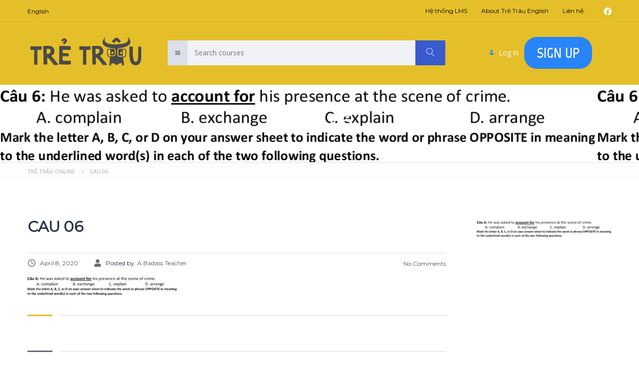

--- FILE ---
content_type: text/css
request_url: https://tretrau.vn/wp-content/themes/masterstudy/assets/css/vc_modules/stm_layout_styles/course_hub.css?ver=1768846042
body_size: 769
content:
.header_default.header_2 .container,body.course_hub .stm_lms_breadcrumbs__header_2 .stm_breadcrumbs_unit>.container{max-width:1200px}body.course_hub .textwidget,body.course_hub .widget_contacts ul li .text{font-size:14px}body.course_hub .stm_lms_courses_carousel__buttons .stm_lms_courses_carousel__button:hover i:before{border-bottom-color:inherit;border-left-color:inherit}.header_default.header_2{padding-bottom:26px}.header_default.header_2 .header_2_top_bar{border-bottom-color:rgba(255,255,255,.15)}.header_default.header_2 .header_top .stm_lms_categories{margin:0;padding:0 15px;height:50px;line-height:50px;background-color:#dae0ea;color:#777;font-weight:500}.header_default.header_2 .header_top .stm_lms_categories .stm_lms_categories_dropdown{margin:0;line-height:25px}.header_default.header_2 .header_top .stm_lms_categories .stm_lms_categories_dropdown .stm_lms_categories_dropdown__child a{padding:9px 5px}.header_default.header_2 .header_top .stm_courses_search{padding-right:0}.header_default.header_2 .stm_lms_log_in{color:#fff}.header_default.header_2 .header_2_top_bar__inner ul.header-menu>li>a{color:rgba(255,255,255,.5)}.header_default.header_2 .header_2_top_bar__inner ul.header-menu>li>ul.sub-menu>li>.sub-menu{top:-7px}.header_default.header_2 .header_top_bar_socs a{color:#fff}body.course_hub .stm_lms_courses__single--meta .star-rating{margin-top:4px!important}.stm_lms_courses_carousel__buttons{margin:0!important}.stm_lms_courses_carousel__buttons .stm_lms_courses_carousel__button{position:absolute;top:50%;left:-78px;height:92px;width:48px;margin-top:-46px;border:0;line-height:92px;border-radius:23px;font-size:24px;background-color:#fff;text-align:center;z-index:2000}.stm_lms_courses_carousel__buttons .stm_lms_courses_carousel__button i:before{content:"";display:block;margin-left:9px;width:17px;height:17px;border-bottom:1px solid #273044;border-left:1px solid #273044;-webkit-transform:rotate(45deg);transform:rotate(45deg)}.stm_lms_courses_carousel__buttons .stm_lms_courses_carousel__button:hover i:before{border-bottom-color:#fff;border-left-color:#fff}.stm_lms_courses_carousel__buttons .stm_lms_courses_carousel__button_next{left:auto;right:-78px}.stm_lms_courses_carousel__buttons .stm_lms_courses_carousel__button_next i:before{margin-left:0;margin-right:8px;-webkit-transform:rotate(-135deg);transform:rotate(-135deg)}.form-control,.select2-search input.select2-input,.select2-search__field,input[type=email],input[type=number],input[type=password],input[type=tel],input[type=text],textarea{height:50px}@media (max-width:1280px){.stm_lms_courses_carousel__buttons .stm_lms_courses_carousel__button_prev{left:-52px}.stm_lms_courses_carousel__buttons .stm_lms_courses_carousel__button_next{right:-52px}}@media (max-width:1024px){.stm_lms_courses_carousel__buttons .stm_lms_courses_carousel__button{display:none}}@media (max-width:768px){.header_default.header_2 .header_top .stm_lms_categories{background-color:transparent;padding:0}}